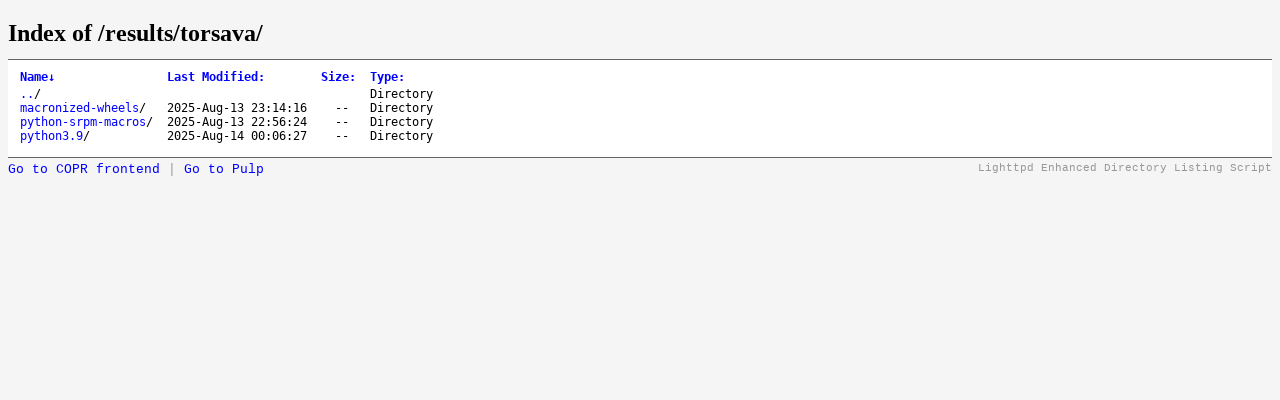

--- FILE ---
content_type: text/html; charset=UTF-8
request_url: https://download.copr-dev.fedorainfracloud.org/results/torsava/
body_size: 6510
content:
<!DOCTYPE html>
	<head>
		<title>Index of /results/torsava/</title>
		<style type='text/css'>
		a, a:active {text-decoration: none; color: blue;}
		a:visited {color: #48468F;}
		a:hover, a:focus {text-decoration: underline; color: red;}
		body {background-color: #F5F5F5;}
		h2 {margin-bottom: 12px;}
		table {margin-left: 12px;}
		th, td { font-family: monospace; font-size: 9pt; text-align: left;}
		th { font-weight: bold; padding-right: 14px; padding-bottom: 3px;}
		td {padding-right: 14px;}
		td.s, th.s {text-align: right;}
		div.list { background-color: white; border-top: 1px solid #646464; border-bottom: 1px solid #646464; padding-top: 10px; padding-bottom: 14px;}
		div.foot, div.script_title { font-family: 'Courier New', Courier, monospace; font-size: 10pt; color: #787878; padding-top: 4px;}
		div.script_title {float:right;text-align:right;font-size:8pt;color:#999;}
		</style>
	</head>
	<body>
	<h2>Index of /results/torsava/</h2>
	<div class='list'>
	<table summary='Directory Listing' cellpadding='0' cellspacing='0'><thead><tr><th class='n'>Name</th><th class='n'>Last Modified</th><th class='n'>Size</th><th class='n'>Type</th></tr></thead><tbody><tr><td class='n'><a href='..'>..</a>/</td><td class='m'>&nbsp;</td><td class='s'>&nbsp;</td><td class='t'>Directory</td></tr><tr><td class='n'><a href='python-srpm-macros'>python-srpm-macros</a>/</td><td class='m'>2025-Aug-13 22:56:24</td><td class='s'>--&nbsp;</td><td class='t'>Directory</td></tr><tr><td class='n'><a href='macronized-wheels'>macronized-wheels</a>/</td><td class='m'>2025-Aug-13 23:14:16</td><td class='s'>--&nbsp;</td><td class='t'>Directory</td></tr><tr><td class='n'><a href='python3.9'>python3.9</a>/</td><td class='m'>2025-Aug-14 00:06:27</td><td class='s'>--&nbsp;</td><td class='t'>Directory</td></tr></tbody>
	</table>
	</div>
	<div class='script_title'>Lighttpd Enhanced Directory Listing Script</div>
	<div class='script_title' style='float:left; font-size:10pt'>
        <a href=https://copr.stg.fedoraproject.org>Go to COPR frontend</a> |
        <a href=https://console.redhat.com/api/pulp-content/public-copr-stage/ title='Not all Copr projects store results in Pulp yet'>Go to Pulp</a>
    </div>
	<script type='text/javascript'>
	// <!--

	var click_column;
	var name_column = 0;
	var date_column = 1;
	var size_column = 2;
	var type_column = 3;
	var prev_span = null;

	if (typeof(String.prototype.localeCompare) === 'undefined') {
	 String.prototype.localeCompare = function(str, locale, options) {
	   return ((this == str) ? 0 : ((this > str) ? 1 : -1));
	 };
	}

	if (typeof(String.prototype.toLocaleUpperCase) === 'undefined') {
	 String.prototype.toLocaleUpperCase = function() {
	  return this.toUpperCase();
	 };
	}

	function get_inner_text(el) {
	 if((typeof el == 'string')||(typeof el == 'undefined'))
	  return el;
	 if(el.innerText)
	  return el.innerText;
	 else {
	  var str = '';
	  var cs = el.childNodes;
	  var l = cs.length;
	  for (i=0;i<l;i++) {
	   if (cs[i].nodeType==1) str += get_inner_text(cs[i]);
	   else if (cs[i].nodeType==3) str += cs[i].nodeValue;
	  }
	 }
	 return str;
	}

	function isdigit(c) {
	 return (c >= '0' && c <= '9');
	}

	function unit_multiplier(unit) {
	 return (unit=='K') ? 1000
	      : (unit=='M') ? 1000000
	      : (unit=='G') ? 1000000000
	      : (unit=='T') ? 1000000000000
	      : (unit=='P') ? 1000000000000000
	      : (unit=='E') ? 1000000000000000000 : 1;
	}

	function sortfn_then_by_name(a,b,sort_column) {
	 if (sort_column == name_column || sort_column == type_column) {
	  var ad = (a.cells[type_column].innerHTML === 'Directory');
	  var bd = (b.cells[type_column].innerHTML === 'Directory');
	  if (ad != bd) return (ad ? -1 : 1);
	 }
	 var at = get_inner_text(a.cells[sort_column]);
	 var bt = get_inner_text(b.cells[sort_column]);
	 var cmp;
	 if (a.cells[sort_column].className == 'int') {
	  cmp = parseInt(at)-parseInt(bt);
	 } else if (sort_column == date_column) {
	  cmp = Date.parse(at.replace(/-/g, '/'))
	      - Date.parse(bt.replace(/-/g, '/'));
	  var ad = isdigit(at.substr(0,1));
	  var bd = isdigit(bt.substr(0,1));
	  if (ad != bd) return (!ad ? -1 : 1);
	 } else if (sort_column == size_column) {
	  var ai = parseInt(at, 10) * unit_multiplier(at.substr(-1,1));
	  var bi = parseInt(bt, 10) * unit_multiplier(bt.substr(-1,1));
	  if (at.substr(0,1) == '-') ai = -1;
	  if (bt.substr(0,1) == '-') bi = -1;
	  cmp = ai - bi;
	 } else {
	  cmp = at.toLocaleUpperCase().localeCompare(bt.toLocaleUpperCase());
	  if (0 != cmp) return cmp;
	  cmp = at.localeCompare(bt);
	 }
	 if (0 != cmp || sort_column == name_column) return cmp;
	 return sortfn_then_by_name(a,b,name_column);
	}

	function sortfn(a,b) {
	 return sortfn_then_by_name(a,b,click_column);
	}

	function resort(lnk) {
	 var span = lnk.childNodes[1];
	 var table = lnk.parentNode.parentNode.parentNode.parentNode;
	 var rows = new Array();
	 for (j=1;j<table.rows.length;j++)
	  rows[j-1] = table.rows[j];
	 click_column = lnk.parentNode.cellIndex;
	 rows.sort(sortfn);

	 if (prev_span != null) prev_span.innerHTML = '';
	 if (span.getAttribute('sortdir')=='down') {
	  span.innerHTML = '&uarr;';
	  span.setAttribute('sortdir','up');
	  rows.reverse();
	 } else {
	  span.innerHTML = '&darr;';
	  span.setAttribute('sortdir','down');
	 }
	 for (i=0;i<rows.length;i++)
	  table.tBodies[0].appendChild(rows[i]);
	 prev_span = span;
	}

	function init_sort(init_sort_column, ascending) {
	 var tables = document.getElementsByTagName('table');
	 for (var i = 0; i < tables.length; i++) {
	  var table = tables[i];
	  //var c = table.getAttribute('class')
	  //if (-1 != c.split(' ').indexOf('sort')) {
	   var row = table.rows[0].cells;
	   for (var j = 0; j < row.length; j++) {
	    var n = row[j];
	    if (n.childNodes.length == 1 && n.childNodes[0].nodeType == 3) {
	     var link = document.createElement('a');
	     var title = n.childNodes[0].nodeValue.replace(/:$/, '');
	     link.appendChild(document.createTextNode(title));
	     link.setAttribute('href', '#');
	     link.setAttribute('class', 'sortheader');
	     link.setAttribute('onclick', 'resort(this);return false;');
	     var arrow = document.createElement('span');
	     arrow.setAttribute('class', 'sortarrow');
	     arrow.appendChild(document.createTextNode(':'));
	     link.appendChild(arrow)
	     n.replaceChild(link, n.firstChild);
	    }
	   }
	   var lnk = row[init_sort_column].firstChild;
	   if (ascending) {
	    var span = lnk.childNodes[1];
	    span.setAttribute('sortdir','down');
	   }
	   resort(lnk);
	  //}
	 }
	}

	init_sort(0, 0);

	// -->
	</script>

	</body>
	</html>